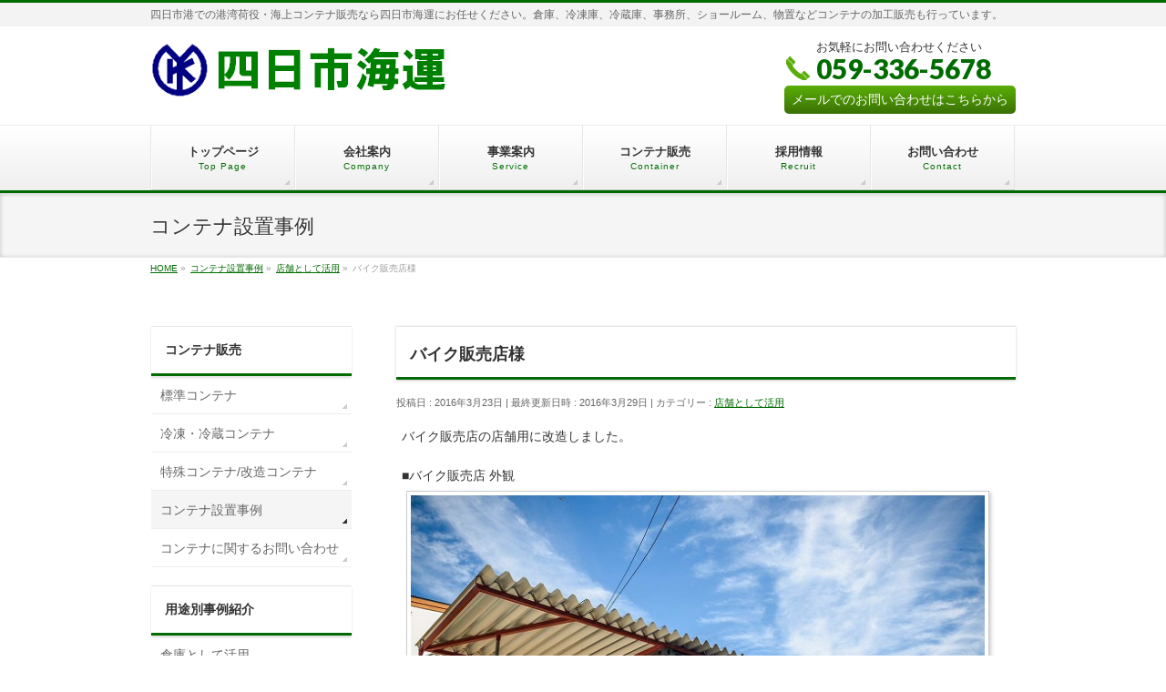

--- FILE ---
content_type: text/html; charset=UTF-8
request_url: http://www.y-kaiun.jp/case-store/%E3%83%90%E3%82%A4%E3%82%AF%E8%B2%A9%E5%A3%B2%E5%BA%97%E6%A7%98/
body_size: 44377
content:
<!DOCTYPE html>
<!--[if IE]>
<meta http-equiv="X-UA-Compatible" content="IE=Edge">
<![endif]-->
<html xmlns:fb="http://ogp.me/ns/fb#" lang="ja">
<head>
<meta charset="UTF-8" />
<title>バイク販売店様 | 四日市海運株式会社</title>
<link rel="start" href="http://www.y-kaiun.jp" title="HOME" />

<!--[if lte IE 8]>
<link rel="stylesheet" type="text/css" media="all" href="http://www.y-kaiun.jp/wp-content/themes/ykaiun_theme/style_oldie.css" />
<![endif]-->
<meta id="viewport" name="viewport" content="width=device-width, initial-scale=1">
<meta name='robots' content='max-image-preview:large' />
	<style>img:is([sizes="auto" i], [sizes^="auto," i]) { contain-intrinsic-size: 3000px 1500px }</style>
	<meta name="keywords" content="港湾荷役,コンテナ販売,中古コンテナ,コンテナ加工,倉庫,冷蔵庫,冷凍庫,事務所,物置" />
<link rel='dns-prefetch' href='//www.google.com' />
<link rel='dns-prefetch' href='//html5shiv.googlecode.com' />
<link rel='dns-prefetch' href='//maxcdn.bootstrapcdn.com' />
<link rel='dns-prefetch' href='//fonts.googleapis.com' />
<link rel="alternate" type="application/rss+xml" title="四日市海運株式会社 &raquo; フィード" href="http://www.y-kaiun.jp/feed/" />
<link rel="alternate" type="application/rss+xml" title="四日市海運株式会社 &raquo; コメントフィード" href="http://www.y-kaiun.jp/comments/feed/" />
<meta name="description" content="バイク販売店の店舗用にコンテナを改造しました。移設や加工がカンタンなので、プレハブ建築に比べて低コストでの店舗オープンが可能です" />
		<!-- This site uses the Google Analytics by ExactMetrics plugin v8.11.1 - Using Analytics tracking - https://www.exactmetrics.com/ -->
		<!-- Note: ExactMetrics is not currently configured on this site. The site owner needs to authenticate with Google Analytics in the ExactMetrics settings panel. -->
					<!-- No tracking code set -->
				<!-- / Google Analytics by ExactMetrics -->
		<link rel='stylesheet' id='wp-block-library-css' href='http://www.y-kaiun.jp/wp-includes/css/dist/block-library/style.min.css?ver=6.8.3' type='text/css' media='all' />
<style id='classic-theme-styles-inline-css' type='text/css'>
/*! This file is auto-generated */
.wp-block-button__link{color:#fff;background-color:#32373c;border-radius:9999px;box-shadow:none;text-decoration:none;padding:calc(.667em + 2px) calc(1.333em + 2px);font-size:1.125em}.wp-block-file__button{background:#32373c;color:#fff;text-decoration:none}
</style>
<style id='global-styles-inline-css' type='text/css'>
:root{--wp--preset--aspect-ratio--square: 1;--wp--preset--aspect-ratio--4-3: 4/3;--wp--preset--aspect-ratio--3-4: 3/4;--wp--preset--aspect-ratio--3-2: 3/2;--wp--preset--aspect-ratio--2-3: 2/3;--wp--preset--aspect-ratio--16-9: 16/9;--wp--preset--aspect-ratio--9-16: 9/16;--wp--preset--color--black: #000000;--wp--preset--color--cyan-bluish-gray: #abb8c3;--wp--preset--color--white: #ffffff;--wp--preset--color--pale-pink: #f78da7;--wp--preset--color--vivid-red: #cf2e2e;--wp--preset--color--luminous-vivid-orange: #ff6900;--wp--preset--color--luminous-vivid-amber: #fcb900;--wp--preset--color--light-green-cyan: #7bdcb5;--wp--preset--color--vivid-green-cyan: #00d084;--wp--preset--color--pale-cyan-blue: #8ed1fc;--wp--preset--color--vivid-cyan-blue: #0693e3;--wp--preset--color--vivid-purple: #9b51e0;--wp--preset--gradient--vivid-cyan-blue-to-vivid-purple: linear-gradient(135deg,rgba(6,147,227,1) 0%,rgb(155,81,224) 100%);--wp--preset--gradient--light-green-cyan-to-vivid-green-cyan: linear-gradient(135deg,rgb(122,220,180) 0%,rgb(0,208,130) 100%);--wp--preset--gradient--luminous-vivid-amber-to-luminous-vivid-orange: linear-gradient(135deg,rgba(252,185,0,1) 0%,rgba(255,105,0,1) 100%);--wp--preset--gradient--luminous-vivid-orange-to-vivid-red: linear-gradient(135deg,rgba(255,105,0,1) 0%,rgb(207,46,46) 100%);--wp--preset--gradient--very-light-gray-to-cyan-bluish-gray: linear-gradient(135deg,rgb(238,238,238) 0%,rgb(169,184,195) 100%);--wp--preset--gradient--cool-to-warm-spectrum: linear-gradient(135deg,rgb(74,234,220) 0%,rgb(151,120,209) 20%,rgb(207,42,186) 40%,rgb(238,44,130) 60%,rgb(251,105,98) 80%,rgb(254,248,76) 100%);--wp--preset--gradient--blush-light-purple: linear-gradient(135deg,rgb(255,206,236) 0%,rgb(152,150,240) 100%);--wp--preset--gradient--blush-bordeaux: linear-gradient(135deg,rgb(254,205,165) 0%,rgb(254,45,45) 50%,rgb(107,0,62) 100%);--wp--preset--gradient--luminous-dusk: linear-gradient(135deg,rgb(255,203,112) 0%,rgb(199,81,192) 50%,rgb(65,88,208) 100%);--wp--preset--gradient--pale-ocean: linear-gradient(135deg,rgb(255,245,203) 0%,rgb(182,227,212) 50%,rgb(51,167,181) 100%);--wp--preset--gradient--electric-grass: linear-gradient(135deg,rgb(202,248,128) 0%,rgb(113,206,126) 100%);--wp--preset--gradient--midnight: linear-gradient(135deg,rgb(2,3,129) 0%,rgb(40,116,252) 100%);--wp--preset--font-size--small: 13px;--wp--preset--font-size--medium: 20px;--wp--preset--font-size--large: 36px;--wp--preset--font-size--x-large: 42px;--wp--preset--spacing--20: 0.44rem;--wp--preset--spacing--30: 0.67rem;--wp--preset--spacing--40: 1rem;--wp--preset--spacing--50: 1.5rem;--wp--preset--spacing--60: 2.25rem;--wp--preset--spacing--70: 3.38rem;--wp--preset--spacing--80: 5.06rem;--wp--preset--shadow--natural: 6px 6px 9px rgba(0, 0, 0, 0.2);--wp--preset--shadow--deep: 12px 12px 50px rgba(0, 0, 0, 0.4);--wp--preset--shadow--sharp: 6px 6px 0px rgba(0, 0, 0, 0.2);--wp--preset--shadow--outlined: 6px 6px 0px -3px rgba(255, 255, 255, 1), 6px 6px rgba(0, 0, 0, 1);--wp--preset--shadow--crisp: 6px 6px 0px rgba(0, 0, 0, 1);}:where(.is-layout-flex){gap: 0.5em;}:where(.is-layout-grid){gap: 0.5em;}body .is-layout-flex{display: flex;}.is-layout-flex{flex-wrap: wrap;align-items: center;}.is-layout-flex > :is(*, div){margin: 0;}body .is-layout-grid{display: grid;}.is-layout-grid > :is(*, div){margin: 0;}:where(.wp-block-columns.is-layout-flex){gap: 2em;}:where(.wp-block-columns.is-layout-grid){gap: 2em;}:where(.wp-block-post-template.is-layout-flex){gap: 1.25em;}:where(.wp-block-post-template.is-layout-grid){gap: 1.25em;}.has-black-color{color: var(--wp--preset--color--black) !important;}.has-cyan-bluish-gray-color{color: var(--wp--preset--color--cyan-bluish-gray) !important;}.has-white-color{color: var(--wp--preset--color--white) !important;}.has-pale-pink-color{color: var(--wp--preset--color--pale-pink) !important;}.has-vivid-red-color{color: var(--wp--preset--color--vivid-red) !important;}.has-luminous-vivid-orange-color{color: var(--wp--preset--color--luminous-vivid-orange) !important;}.has-luminous-vivid-amber-color{color: var(--wp--preset--color--luminous-vivid-amber) !important;}.has-light-green-cyan-color{color: var(--wp--preset--color--light-green-cyan) !important;}.has-vivid-green-cyan-color{color: var(--wp--preset--color--vivid-green-cyan) !important;}.has-pale-cyan-blue-color{color: var(--wp--preset--color--pale-cyan-blue) !important;}.has-vivid-cyan-blue-color{color: var(--wp--preset--color--vivid-cyan-blue) !important;}.has-vivid-purple-color{color: var(--wp--preset--color--vivid-purple) !important;}.has-black-background-color{background-color: var(--wp--preset--color--black) !important;}.has-cyan-bluish-gray-background-color{background-color: var(--wp--preset--color--cyan-bluish-gray) !important;}.has-white-background-color{background-color: var(--wp--preset--color--white) !important;}.has-pale-pink-background-color{background-color: var(--wp--preset--color--pale-pink) !important;}.has-vivid-red-background-color{background-color: var(--wp--preset--color--vivid-red) !important;}.has-luminous-vivid-orange-background-color{background-color: var(--wp--preset--color--luminous-vivid-orange) !important;}.has-luminous-vivid-amber-background-color{background-color: var(--wp--preset--color--luminous-vivid-amber) !important;}.has-light-green-cyan-background-color{background-color: var(--wp--preset--color--light-green-cyan) !important;}.has-vivid-green-cyan-background-color{background-color: var(--wp--preset--color--vivid-green-cyan) !important;}.has-pale-cyan-blue-background-color{background-color: var(--wp--preset--color--pale-cyan-blue) !important;}.has-vivid-cyan-blue-background-color{background-color: var(--wp--preset--color--vivid-cyan-blue) !important;}.has-vivid-purple-background-color{background-color: var(--wp--preset--color--vivid-purple) !important;}.has-black-border-color{border-color: var(--wp--preset--color--black) !important;}.has-cyan-bluish-gray-border-color{border-color: var(--wp--preset--color--cyan-bluish-gray) !important;}.has-white-border-color{border-color: var(--wp--preset--color--white) !important;}.has-pale-pink-border-color{border-color: var(--wp--preset--color--pale-pink) !important;}.has-vivid-red-border-color{border-color: var(--wp--preset--color--vivid-red) !important;}.has-luminous-vivid-orange-border-color{border-color: var(--wp--preset--color--luminous-vivid-orange) !important;}.has-luminous-vivid-amber-border-color{border-color: var(--wp--preset--color--luminous-vivid-amber) !important;}.has-light-green-cyan-border-color{border-color: var(--wp--preset--color--light-green-cyan) !important;}.has-vivid-green-cyan-border-color{border-color: var(--wp--preset--color--vivid-green-cyan) !important;}.has-pale-cyan-blue-border-color{border-color: var(--wp--preset--color--pale-cyan-blue) !important;}.has-vivid-cyan-blue-border-color{border-color: var(--wp--preset--color--vivid-cyan-blue) !important;}.has-vivid-purple-border-color{border-color: var(--wp--preset--color--vivid-purple) !important;}.has-vivid-cyan-blue-to-vivid-purple-gradient-background{background: var(--wp--preset--gradient--vivid-cyan-blue-to-vivid-purple) !important;}.has-light-green-cyan-to-vivid-green-cyan-gradient-background{background: var(--wp--preset--gradient--light-green-cyan-to-vivid-green-cyan) !important;}.has-luminous-vivid-amber-to-luminous-vivid-orange-gradient-background{background: var(--wp--preset--gradient--luminous-vivid-amber-to-luminous-vivid-orange) !important;}.has-luminous-vivid-orange-to-vivid-red-gradient-background{background: var(--wp--preset--gradient--luminous-vivid-orange-to-vivid-red) !important;}.has-very-light-gray-to-cyan-bluish-gray-gradient-background{background: var(--wp--preset--gradient--very-light-gray-to-cyan-bluish-gray) !important;}.has-cool-to-warm-spectrum-gradient-background{background: var(--wp--preset--gradient--cool-to-warm-spectrum) !important;}.has-blush-light-purple-gradient-background{background: var(--wp--preset--gradient--blush-light-purple) !important;}.has-blush-bordeaux-gradient-background{background: var(--wp--preset--gradient--blush-bordeaux) !important;}.has-luminous-dusk-gradient-background{background: var(--wp--preset--gradient--luminous-dusk) !important;}.has-pale-ocean-gradient-background{background: var(--wp--preset--gradient--pale-ocean) !important;}.has-electric-grass-gradient-background{background: var(--wp--preset--gradient--electric-grass) !important;}.has-midnight-gradient-background{background: var(--wp--preset--gradient--midnight) !important;}.has-small-font-size{font-size: var(--wp--preset--font-size--small) !important;}.has-medium-font-size{font-size: var(--wp--preset--font-size--medium) !important;}.has-large-font-size{font-size: var(--wp--preset--font-size--large) !important;}.has-x-large-font-size{font-size: var(--wp--preset--font-size--x-large) !important;}
:where(.wp-block-post-template.is-layout-flex){gap: 1.25em;}:where(.wp-block-post-template.is-layout-grid){gap: 1.25em;}
:where(.wp-block-columns.is-layout-flex){gap: 2em;}:where(.wp-block-columns.is-layout-grid){gap: 2em;}
:root :where(.wp-block-pullquote){font-size: 1.5em;line-height: 1.6;}
</style>
<link rel='stylesheet' id='contact-form-7-css' href='http://www.y-kaiun.jp/wp-content/plugins/contact-form-7/includes/css/styles.css?ver=6.1.3' type='text/css' media='all' />
<link rel='stylesheet' id='Biz_Vektor_common_style-css' href='http://www.y-kaiun.jp/wp-content/themes/web-ism/css/bizvektor_common_min.css?ver=20141106' type='text/css' media='all' />
<link rel='stylesheet' id='Biz_Vektor_Design_style-css' href='http://www.y-kaiun.jp/wp-content/themes/web-ism/design_skins/002/002.css?ver=6.8.3' type='text/css' media='all' />
<link rel='stylesheet' id='Biz_Vektor_plugin_sns_style-css' href='http://www.y-kaiun.jp/wp-content/themes/web-ism/plugins/sns/style_bizvektor_sns.css?ver=6.8.3' type='text/css' media='all' />
<link rel='stylesheet' id='Biz_Vektor_add_font_awesome-css' href='//maxcdn.bootstrapcdn.com/font-awesome/4.3.0/css/font-awesome.min.css?ver=6.8.3' type='text/css' media='all' />
<link rel='stylesheet' id='Biz_Vektor_add_web_fonts-css' href='//fonts.googleapis.com/css?family=Droid+Sans%3A700%7CLato%3A900%7CAnton&#038;ver=6.8.3' type='text/css' media='all' />
<link rel='stylesheet' id='jquery.lightbox.min.css-css' href='http://www.y-kaiun.jp/wp-content/plugins/wp-jquery-lightbox/lightboxes/wp-jquery-lightbox/styles/lightbox.min.css?ver=2.3.4' type='text/css' media='all' />
<link rel='stylesheet' id='jqlb-overrides-css' href='http://www.y-kaiun.jp/wp-content/plugins/wp-jquery-lightbox/lightboxes/wp-jquery-lightbox/styles/overrides.css?ver=2.3.4' type='text/css' media='all' />
<style id='jqlb-overrides-inline-css' type='text/css'>

			#outerImageContainer {
				box-shadow: 0 0 4px 2px rgba(0,0,0,.2);
			}
			#imageContainer{
				padding: 6px;
			}
			#imageDataContainer {
				box-shadow: 0 -4px 0 0 #fff, 0 0 4px 2px rgba(0,0,0,.1);
				z-index: auto;
			}
			#prevArrow,
			#nextArrow{
				background-color: rgba(255,255,255,.7;
				color: #000000;
			}
</style>
<script type="text/javascript" src="//html5shiv.googlecode.com/svn/trunk/html5.js" id="html5shiv-js"></script>
<script type="text/javascript" src="http://www.y-kaiun.jp/wp-includes/js/jquery/jquery.min.js?ver=3.7.1" id="jquery-core-js"></script>
<script type="text/javascript" src="http://www.y-kaiun.jp/wp-includes/js/jquery/jquery-migrate.min.js?ver=3.4.1" id="jquery-migrate-js"></script>
<link rel="https://api.w.org/" href="http://www.y-kaiun.jp/wp-json/" /><link rel="alternate" title="JSON" type="application/json" href="http://www.y-kaiun.jp/wp-json/wp/v2/posts/1584" /><link rel="EditURI" type="application/rsd+xml" title="RSD" href="http://www.y-kaiun.jp/xmlrpc.php?rsd" />
<link rel="canonical" href="http://www.y-kaiun.jp/case-store/%e3%83%90%e3%82%a4%e3%82%af%e8%b2%a9%e5%a3%b2%e5%ba%97%e6%a7%98/" />
<link rel='shortlink' href='http://www.y-kaiun.jp/?p=1584' />
<link rel="alternate" title="oEmbed (JSON)" type="application/json+oembed" href="http://www.y-kaiun.jp/wp-json/oembed/1.0/embed?url=http%3A%2F%2Fwww.y-kaiun.jp%2Fcase-store%2F%25e3%2583%2590%25e3%2582%25a4%25e3%2582%25af%25e8%25b2%25a9%25e5%25a3%25b2%25e5%25ba%2597%25e6%25a7%2598%2F" />
<link rel="alternate" title="oEmbed (XML)" type="text/xml+oembed" href="http://www.y-kaiun.jp/wp-json/oembed/1.0/embed?url=http%3A%2F%2Fwww.y-kaiun.jp%2Fcase-store%2F%25e3%2583%2590%25e3%2582%25a4%25e3%2582%25af%25e8%25b2%25a9%25e5%25a3%25b2%25e5%25ba%2597%25e6%25a7%2598%2F&#038;format=xml" />
<!-- [ WebISM_CMS OGP ] -->
<meta property="og:site_name" content="四日市海運株式会社" />
<meta property="og:url" content="http://www.y-kaiun.jp/case-store/%e3%83%90%e3%82%a4%e3%82%af%e8%b2%a9%e5%a3%b2%e5%ba%97%e6%a7%98/" />
<meta property="fb:app_id" content="" />
<meta property="og:type" content="article" />
<meta property="og:image" content="http://www.y-kaiun.jp/wp-content/uploads/2016/03/bike-shop-01.jpg" />
<meta property="og:title" content="バイク販売店様 | 四日市海運株式会社" />
<meta property="og:description" content="バイク販売店の店舗用にコンテナを改造しました。移設や加工がカンタンなので、プレハブ建築に比べて低コストでの店舗オープンが可能です" />
<!-- [ /WebISM_CMS OGP ] -->
<!--[if lte IE 8]>
<link rel="stylesheet" type="text/css" media="all" href="http://www.y-kaiun.jp/wp-content/themes/web-ism/design_skins/002/002_oldie.css" />
<![endif]-->
<link rel="SHORTCUT ICON" HREF="http://www.y-kaiun.jp/wp-content/uploads/2016/02/favicon.ico" /><link rel="pingback" href="http://www.y-kaiun.jp/xmlrpc.php" />
<style type="text/css">
/* FontNormal */
a,
a:hover,
a:active,
#header #headContact #headContactTel,
#gMenu .menu li a span,
#content h4,
#content h5,
#content dt,
#content .child_page_block h4 a:hover,
#content .child_page_block p a:hover,
.paging span,
.paging a,
#content .infoList ul li .infoTxt a:hover,
#content .infoList .infoListBox div.entryTxtBox h4.entryTitle a,
#footerSiteMap .menu a:hover,
#topPr h3 a:hover,
#topPr .topPrDescription a:hover,
#content ul.linkList li a:hover,
#content .childPageBox ul li.current_page_item a,
#content .childPageBox ul li.current_page_item ul li a:hover,
#content .childPageBox ul li a:hover,
#content .childPageBox ul li.current_page_item a	{ color:#006b00;}

/* bg */
::selection			{ background-color:#006b00;}
::-moz-selection	{ background-color:#006b00;}
/* bg */
#gMenu .assistive-text,
#content .mainFootContact .mainFootBt a,
.paging span.current,
.paging a:hover,
#content .infoList .infoCate a:hover,
.sideTower li.sideBnr#sideContact a,
form#searchform input#searchsubmit,
#pagetop a:hover,
a.btn,
.linkBtn a,
input[type=button],
input[type=submit]	{ background-color:#006b00;}

/* border */
#searchform input[type=submit],
p.form-submit input[type=submit],
form#searchform input#searchsubmit,
#content form input.wpcf7-submit,
#confirm-button input,
a.btn,
.linkBtn a,
input[type=button],
input[type=submit],
.moreLink a,
#headerTop,
#content h3,
#content .child_page_block h4 a,
.paging span,
.paging a,
form#searchform input#searchsubmit	{ border-color:#006b00;}

#gMenu	{ border-top-color:#006b00;}
#content h2,
#content h1.contentTitle,
#content h1.entryPostTitle,
.sideTower .localHead,
#topPr h3 a	{ border-bottom-color:#006b00; }

@media (min-width: 770px) {
#gMenu { border-top-color:#eeeeee;}
#gMenu	{ border-bottom-color:#006b00; }
#footMenu .menu li a:hover	{ color:#006b00; }
}
</style>
<!--[if lte IE 8]>
<style type="text/css">
#gMenu	{ border-bottom-color:#006b00; }
#footMenu .menu li a:hover	{ color:#006b00; }
</style>
<![endif]-->
<style type="text/css">
/*-------------------------------------------*/
/*	menu divide
/*-------------------------------------------*/
@media (min-width: 970px) {
#gMenu .menu > li { width:158px; text-align:center; }
#gMenu .menu > li.current_menu_item,
#gMenu .menu > li.current-menu-item,
#gMenu .menu > li.current-menu-ancestor,
#gMenu .menu > li.current_page_item,
#gMenu .menu > li.current_page_ancestor,
#gMenu .menu > li.current-page-ancestor { width:159px; }
}
</style>
<!--[if lte IE 8]>
<style type="text/css">
#gMenu .menu li { width:158px; text-align:center; }
#gMenu .menu li.current_page_item,
#gMenu .menu li.current_page_ancestor { width:159px; }
</style>
<![endif]-->
<style type="text/css">
/*-------------------------------------------*/
/*	font
/*-------------------------------------------*/
h1,h2,h3,h4,h4,h5,h6,#header #site-title,#pageTitBnr #pageTitInner #pageTit,#content .leadTxt,#sideTower .localHead {font-family: "ヒラギノ角ゴ Pro W3","Hiragino Kaku Gothic Pro","メイリオ",Meiryo,Osaka,"ＭＳ Ｐゴシック","MS PGothic",sans-serif; }
#pageTitBnr #pageTitInner #pageTit { font-weight:lighter; }
#gMenu .menu li a strong {font-family: "ヒラギノ角ゴ Pro W3","Hiragino Kaku Gothic Pro","メイリオ",Meiryo,Osaka,"ＭＳ Ｐゴシック","MS PGothic",sans-serif; }
</style>
<link rel="stylesheet" href="http://www.y-kaiun.jp/wp-content/themes/ykaiun_theme/style.css" type="text/css" media="all" />
<style type="text/css">
.sectionFrame p .wpcf7-form-control-wrap {
  display:inline;
}</style>
	</head>

<body class="wp-singular post-template-default single single-post postid-1584 single-format-standard wp-theme-web-ism wp-child-theme-ykaiun_theme two-column left-sidebar">
<div id="fb-root"></div>
<div id="wrap">
<!-- [ #headerTop ] -->
<div id="headerTop">
<div class="innerBox">
<div id="site-description">四日市港での港湾荷役・海上コンテナ販売なら四日市海運にお任せください。倉庫、冷凍庫、冷蔵庫、事務所、ショールーム、物置などコンテナの加工販売も行っています。</div>
</div>
</div><!-- [ /#headerTop ] -->

<!-- [ #header ] -->
<div id="header">
<div id="headerInner" class="innerBox">
<!-- [ #headLogo ] -->
<div id="site-title">
<a href="http://www.y-kaiun.jp/" title="四日市海運株式会社" rel="home">
<img src="http://www.y-kaiun.jp/wp-content/uploads/2016/02/header_logo.png" alt="四日市海運株式会社" /></a>
</div>
<!-- [ /#headLogo ] -->

<!-- [ #headContact ] -->
<div id="headContact" class="itemClose" onclick="showHide('headContact');"><div id="headContactInner">
<div id="headContactTxt">お気軽にお問い合わせください</div>
<div id="headContactTel">059-336-5678</div>
<div id="headContactMail"><a href="http://www.y-kaiun.jp/contact/">メールでのお問い合わせはこちらから</a></div></div></div><!-- [ /#headContact ] -->
</div>
<!-- #headerInner -->
</div>
<!-- [ /#header ] -->

<!-- [ #gMenu ] -->
<div id="gMenu" class="itemClose">
<div id="gMenuInner" class="innerBox">
<h3 class="assistive-text" onclick="showHide('gMenu');"><span>MENU</span></h3>
<div class="skip-link screen-reader-text">
	<a href="#content" title="メニューを飛ばす">メニューを飛ばす</a>
</div>
<div class="menu-headernavigation-container"><ul id="menu-headernavigation" class="menu"><li id="menu-item-2326" class="menu-item menu-item-type-custom menu-item-object-custom menu-item-home"><a href="http://www.y-kaiun.jp/"><strong>トップページ</strong><span>Top Page</span></a></li>
<li id="menu-item-2325" class="menu-item menu-item-type-post_type menu-item-object-page"><a href="http://www.y-kaiun.jp/%e4%bc%9a%e7%a4%be%e6%a1%88%e5%86%85/"><strong>会社案内</strong><span>Company</span></a></li>
<li id="menu-item-597" class="menu-item menu-item-type-post_type menu-item-object-page"><a href="http://www.y-kaiun.jp/service/"><strong>事業案内</strong><span>Service</span></a></li>
<li id="menu-item-1190" class="menu-item menu-item-type-post_type menu-item-object-page menu-item-has-children"><a href="http://www.y-kaiun.jp/container/"><strong>コンテナ販売</strong><span>Container</span></a>
<ul class="sub-menu">
	<li id="menu-item-1640" class="menu-item menu-item-type-post_type menu-item-object-page"><a href="http://www.y-kaiun.jp/container/general-container/">標準コンテナ</a></li>
	<li id="menu-item-1867" class="menu-item menu-item-type-post_type menu-item-object-page"><a href="http://www.y-kaiun.jp/container/refrigerated-container/">冷凍・冷蔵コンテナ</a></li>
	<li id="menu-item-1641" class="menu-item menu-item-type-post_type menu-item-object-page"><a href="http://www.y-kaiun.jp/container/special-container/">特殊コンテナ/改造コンテナ</a></li>
	<li id="menu-item-1642" class="menu-item menu-item-type-post_type menu-item-object-page"><a href="http://www.y-kaiun.jp/container/examples/">コンテナ設置事例</a></li>
	<li id="menu-item-1643" class="menu-item menu-item-type-post_type menu-item-object-page"><a href="http://www.y-kaiun.jp/container/contact-container/">コンテナに関するお問い合わせ</a></li>
</ul>
</li>
<li id="menu-item-1191" class="menu-item menu-item-type-post_type menu-item-object-page"><a href="http://www.y-kaiun.jp/recruit/"><strong>採用情報</strong><span>Recruit</span></a></li>
<li id="menu-item-1192" class="menu-item menu-item-type-post_type menu-item-object-page"><a href="http://www.y-kaiun.jp/contact/"><strong>お問い合わせ</strong><span>Contact</span></a></li>
</ul></div>
</div><!-- [ /#gMenuInner ] -->
</div>
<!-- [ /#gMenu ] -->

<div id="pageTitBnr">
<div class="innerBox">
<div id="pageTitInner">
<div id="pageTit">
コンテナ設置事例</div>
</div><!-- [ /#pageTitInner ] -->
</div>
</div><!-- [ /#pageTitBnr ] -->
<!-- [ #panList ] -->
<div id="panList">
<div id="panListInner" class="innerBox">
<ul><li id="panHome"><a href="http://www.y-kaiun.jp"><span>HOME</span></a> &raquo; </li><li itemscope itemtype="http://data-vocabulary.org/Breadcrumb"><a href="http://www.y-kaiun.jp/container/examples/" itemprop="url"><span itemprop="title">コンテナ設置事例</span></a> &raquo; </li><li itemscope itemtype="http://data-vocabulary.org/Breadcrumb"><a href="http://www.y-kaiun.jp/category/case-store/" itemprop="url"><span itemprop="title">店舗として活用</span></a> &raquo; </li><li><span>バイク販売店様</span></li></ul></div>
</div>
<!-- [ /#panList ] -->

<div id="main">

<!-- [ #container ] -->
<div id="container" class="innerBox">
	<!-- [ #content ] -->
	<div id="content" class="content">

<!-- [ #post- ] -->
<div id="post-1584" class="post-1584 post type-post status-publish format-standard has-post-thumbnail hentry category-case-store">
		<h1 class="entryPostTitle entry-title">バイク販売店様</h1>
	<div class="entry-meta">
<span class="published">投稿日 : 2016年3月23日</span>
<span class="updated entry-meta-items">最終更新日時 : 2016年3月29日</span>
<span class="vcard author entry-meta-items">投稿者 : <span class="fn">web_ism</span></span>
<span class="tags entry-meta-items">カテゴリー :  <a href="http://www.y-kaiun.jp/category/case-store/" rel="tag">店舗として活用</a></span>
</div>
<!-- .entry-meta -->	<div class="entry-content post-content">
		<p>バイク販売店の店舗用に改造しました。</p>
<p>■バイク販売店 外観<br />
<a href="http://www.y-kaiun.jp/wp-content/uploads/2016/03/bike-shop-01.jpg" rel="lightbox[1584]"><img fetchpriority="high" decoding="async" class="alignnone size-full wp-image-1589" src="http://www.y-kaiun.jp/wp-content/uploads/2016/03/bike-shop-01.jpg" alt="bike-shop-01" width="640" height="427" srcset="http://www.y-kaiun.jp/wp-content/uploads/2016/03/bike-shop-01.jpg 640w, http://www.y-kaiun.jp/wp-content/uploads/2016/03/bike-shop-01-300x200.jpg 300w" sizes="(max-width: 640px) 100vw, 640px" /></a></p>
<p>■バイク販売店 内装<a href="http://www.y-kaiun.jp/wp-content/uploads/2016/03/bike-shop-01.jpg" rel="lightbox[1584]"><br />
</a><a href="http://www.y-kaiun.jp/wp-content/uploads/2016/03/bike-shop-02.jpg" rel="lightbox[1584]"><img decoding="async" class="alignnone size-full wp-image-1590" src="http://www.y-kaiun.jp/wp-content/uploads/2016/03/bike-shop-02.jpg" alt="bike-shop-02" width="640" height="480" srcset="http://www.y-kaiun.jp/wp-content/uploads/2016/03/bike-shop-02.jpg 640w, http://www.y-kaiun.jp/wp-content/uploads/2016/03/bike-shop-02-300x225.jpg 300w" sizes="(max-width: 640px) 100vw, 640px" /></a></p>
<p>■バイク販売店 内装<br />
<a href="http://www.y-kaiun.jp/wp-content/uploads/2016/03/bike-shop-03.jpg" rel="lightbox[1584]"><img decoding="async" class="alignnone size-full wp-image-1591" src="http://www.y-kaiun.jp/wp-content/uploads/2016/03/bike-shop-03.jpg" alt="bike-shop-03" width="640" height="480" srcset="http://www.y-kaiun.jp/wp-content/uploads/2016/03/bike-shop-03.jpg 640w, http://www.y-kaiun.jp/wp-content/uploads/2016/03/bike-shop-03-300x225.jpg 300w" sizes="(max-width: 640px) 100vw, 640px" /></a></p>
<p>■バイク販売店 天井<br />
<a href="http://www.y-kaiun.jp/wp-content/uploads/2016/03/bike-shop-04.jpg" rel="lightbox[1584]"><img loading="lazy" decoding="async" class="alignnone size-full wp-image-1592" src="http://www.y-kaiun.jp/wp-content/uploads/2016/03/bike-shop-04.jpg" alt="bike-shop-04" width="640" height="480" srcset="http://www.y-kaiun.jp/wp-content/uploads/2016/03/bike-shop-04.jpg 640w, http://www.y-kaiun.jp/wp-content/uploads/2016/03/bike-shop-04-300x225.jpg 300w" sizes="auto, (max-width: 640px) 100vw, 640px" /></a></p>
				<div class="goto-btn">
			<a href="http://www.y-kaiun.jp/container/contact-container/" class="btn btnL goBtn">コンテナに関するお問い合わせはこちらから<i class="fa fa-arrow-circle-right"></i></a>
		</div>
		<div class="entry-utility">
					</div>
		<!-- .entry-utility -->
	</div><!-- .entry-content -->



<div id="nav-below" class="navigation">
	<div class="nav-previous"><a href="http://www.y-kaiun.jp/case-office/%e8%a9%b0%e6%89%80/" rel="prev"><span class="meta-nav">&larr;</span> 詰所</a></div>
	<div class="nav-next"><a href="http://www.y-kaiun.jp/case-office/%e4%ba%8b%e5%8b%99%e6%89%80/" rel="next">事務所 <span class="meta-nav">&rarr;</span></a></div>
</div><!-- #nav-below -->
</div>
<!-- [ /#post- ] -->


<div id="comments">





</div><!-- #comments -->



</div>
<!-- [ /#content ] -->

<!-- [ #sideTower ] -->
<div id="sideTower" class="sideTower">
<div class="sideWidget widget widget_text" id="text-10">			<div class="textwidget"><div class="container-side-navi">
<h3 class="localHead"><a href="http://www.y-kaiun.jp/container/">コンテナ販売</a></h3>
<ul class="localNavi">
<li class="page_item"><a href="http://www.y-kaiun.jp/container/general-container/">標準コンテナ</a></li>
<li class="page_item"><a href="http://www.y-kaiun.jp/container/refrigerated-container/">冷凍・冷蔵コンテナ</a></li>
<li class="page_item"><a href="http://www.y-kaiun.jp/container/special-container/">特殊コンテナ/改造コンテナ</a></li>
<li class="page_item current_page_item"><a href="http://www.y-kaiun.jp/container/examples/">コンテナ設置事例</a></li>
<li class="page_item"><a href="http://www.y-kaiun.jp/container/contact-container/">コンテナに関するお問い合わせ</a></li>
</ul>
</div></div>
		</div>	<div class="localSection sideWidget">
	<div class="sectionBox">
		<h3 class="localHead">用途別事例紹介</h3>
		<ul class="localNavi">
				<li class="cat-item cat-item-17"><a href="http://www.y-kaiun.jp/category/case-warehouse/">倉庫として活用</a>
</li>
	<li class="cat-item cat-item-20"><a href="http://www.y-kaiun.jp/category/case-office/">事務所として活用</a>
</li>
	<li class="cat-item cat-item-19"><a href="http://www.y-kaiun.jp/category/case-store/">店舗として活用</a>
</li>
	<li class="cat-item cat-item-1"><a href="http://www.y-kaiun.jp/category/case-others/">その他活用事例</a>
</li>
		</ul>
	</div>
	</div>
	<div class="sideWidget widget widget_text" id="text-5">			<div class="textwidget"><div class="sideAreaBnr"><a href="http://www.y-kaiun.jp/contact/"><img src="http://www.y-kaiun.jp/wp-content/uploads/2016/02/bnr_inq3.jpg" alt="お問い合わせはこちらから" class="alignnone size-full wp-image-792" /></a></div></div>
		</div><div class="sideWidget widget widget_text" id="text-2">			<div class="textwidget"><div class="sideAreaBnr"><a href="http://www.y-kaiun.jp/container/"><img src="http://www.y-kaiun.jp/wp-content/uploads/2016/02/bnr_container2.jpg" alt="コンテナ販売に関する情報はこちらから" width="220" height="150" class="alignnone size-ful" /></a></div>
<hr />
<div class="sideAreaBnr" style="margin-top:40px;"><a href="http://www.trancy.co.jp/" target="_blank"><img src="http://www.y-kaiun.jp/wp-content/uploads/2016/03/trancy_logo.jpg" alt="日本トランスシティ株式会社のホームページはこちらから" width="220" height="75" class="alignnone size-ful" /></a></div></div>
		</div></div>
<!-- [ /#sideTower ] -->
</div>
<!-- [ /#container ] -->

</div><!-- #main -->

<div id="back-top">
<a href="#wrap">
	<img id="pagetop" src="http://www.y-kaiun.jp/wp-content/themes/web-ism/js/res-vektor/images/footer_pagetop.png" alt="PAGETOP" />
</a>
</div>

<!-- [ #footerSection ] -->
<div id="footerSection">

	<div id="pagetop">
	<div id="pagetopInner" class="innerBox">
	<a href="#wrap">PAGETOP</a>
	</div>
	</div>

	<div id="footMenu">
	<div id="footMenuInner" class="innerBox">
	<div class="menu-footernavigation-container"><ul id="menu-footernavigation" class="menu"><li id="menu-item-548" class="menu-item menu-item-type-post_type menu-item-object-page menu-item-548"><a href="http://www.y-kaiun.jp/privacy/">プライバシーポリシー</a></li>
<li id="menu-item-549" class="menu-item menu-item-type-post_type menu-item-object-page menu-item-549"><a href="http://www.y-kaiun.jp/sitemap-page/">サイトマップ</a></li>
</ul></div>	</div>
	</div>

	<!-- [ #footer ] -->
	<div id="footer">
	<!-- [ #footerInner ] -->
	<div id="footerInner" class="innerBox">
		<dl id="footerOutline">
		<dt>四日市海運株式会社</dt>
		<dd>
		〒510-0011<br />
三重県四日市市霞2丁目5番地<br />
TEL : 059-325-7212（代表）<br />
FAX : 059-325-7450<br />
<br />
【コンテナに関するお問い合わせ】<br />
〒510-0051<br />
三重県四日市市千歳町5番地6<br />
TEL : 059-336-5678（直通）<br />
FAX : 059-355-7238		</dd>
		</dl>
		<!-- [ #footerSiteMap ] -->
		<div id="footerSiteMap">
<div class="menu-footersitemap-container"><ul id="menu-footersitemap" class="menu"><li id="menu-item-2327" class="menu-item menu-item-type-custom menu-item-object-custom menu-item-home menu-item-2327"><a href="http://www.y-kaiun.jp/">HOME</a></li>
<li id="menu-item-542" class="menu-item menu-item-type-custom menu-item-object-custom menu-item-542"><a href="http://www.y-kaiun.jp/info/">お知らせ</a></li>
<li id="menu-item-2339" class="menu-item menu-item-type-post_type menu-item-object-page menu-item-has-children menu-item-2339"><a href="http://www.y-kaiun.jp/%e4%bc%9a%e7%a4%be%e6%a1%88%e5%86%85/">会社案内</a>
<ul class="sub-menu">
	<li id="menu-item-1195" class="menu-item menu-item-type-post_type menu-item-object-page menu-item-1195"><a href="http://www.y-kaiun.jp/company-outline/">会社概要　</a></li>
	<li id="menu-item-1196" class="menu-item menu-item-type-post_type menu-item-object-page menu-item-1196"><a href="http://www.y-kaiun.jp/company-history/">会社沿革</a></li>
	<li id="menu-item-1197" class="menu-item menu-item-type-post_type menu-item-object-page menu-item-1197"><a href="http://www.y-kaiun.jp/company-organization/">組織図</a></li>
</ul>
</li>
<li id="menu-item-1198" class="menu-item menu-item-type-post_type menu-item-object-page menu-item-1198"><a href="http://www.y-kaiun.jp/service/">事業案内</a></li>
<li id="menu-item-1199" class="menu-item menu-item-type-post_type menu-item-object-page menu-item-has-children menu-item-1199"><a href="http://www.y-kaiun.jp/container/">コンテナ販売</a>
<ul class="sub-menu">
	<li id="menu-item-1200" class="menu-item menu-item-type-post_type menu-item-object-page menu-item-1200"><a href="http://www.y-kaiun.jp/container/general-container/">標準コンテナ</a></li>
	<li id="menu-item-1868" class="menu-item menu-item-type-post_type menu-item-object-page menu-item-1868"><a href="http://www.y-kaiun.jp/container/refrigerated-container/">冷凍・冷蔵コンテナ</a></li>
	<li id="menu-item-1201" class="menu-item menu-item-type-post_type menu-item-object-page menu-item-1201"><a href="http://www.y-kaiun.jp/container/special-container/">特殊コンテナ/改造コンテナ</a></li>
	<li id="menu-item-1202" class="menu-item menu-item-type-post_type menu-item-object-page menu-item-1202"><a href="http://www.y-kaiun.jp/container/examples/">コンテナ設置事例</a></li>
	<li id="menu-item-1203" class="menu-item menu-item-type-post_type menu-item-object-page menu-item-1203"><a href="http://www.y-kaiun.jp/container/contact-container/">コンテナに関する<br />お問い合わせ</a></li>
</ul>
</li>
<li id="menu-item-1204" class="menu-item menu-item-type-post_type menu-item-object-page menu-item-has-children menu-item-1204"><a href="http://www.y-kaiun.jp/recruit/">採用情報</a>
<ul class="sub-menu">
	<li id="menu-item-1207" class="menu-item menu-item-type-post_type menu-item-object-page menu-item-has-children menu-item-1207"><a href="http://www.y-kaiun.jp/recruit/yk-service/">技術職採用</a>
	<ul class="sub-menu">
		<li id="menu-item-1206" class="menu-item menu-item-type-post_type menu-item-object-page menu-item-1206"><a href="http://www.y-kaiun.jp/recruit/yk-service/yk_work/">仕事について知りたい</a></li>
		<li id="menu-item-1701" class="menu-item menu-item-type-post_type menu-item-object-page menu-item-1701"><a href="http://www.y-kaiun.jp/recruit/yk-service/yk_voice/">先輩社員の声</a></li>
		<li id="menu-item-1700" class="menu-item menu-item-type-post_type menu-item-object-page menu-item-1700"><a href="http://www.y-kaiun.jp/recruit/yk-service/yk_recruit/">募集要項／選考プロセス</a></li>
		<li id="menu-item-1205" class="menu-item menu-item-type-post_type menu-item-object-page menu-item-1205"><a href="http://www.y-kaiun.jp/recruit/yk-service/entry/">エントリーフォーム</a></li>
	</ul>
</li>
</ul>
</li>
<li id="menu-item-1208" class="menu-item menu-item-type-post_type menu-item-object-page menu-item-1208"><a href="http://www.y-kaiun.jp/contact/">お問い合わせ</a></li>
</ul></div></div>
		<!-- [ /#footerSiteMap ] -->
	</div>
	<!-- [ /#footerInner ] -->
	</div>
	<!-- [ /#footer ] -->

	<!-- [ #siteBottom ] -->
	<div id="siteBottom">
	<div id="siteBottomInner" class="innerBox">
	<div id="copy">Copyright &copy; <a href="http://www.y-kaiun.jp/" rel="home">四日市海運株式会社</a> All Rights Reserved.</div>	</div>
	</div>
	<!-- [ /#siteBottom ] -->
</div>
<!-- [ /#footerSection ] -->
</div>
<!-- [ /#wrap ] -->
<script type="speculationrules">
{"prefetch":[{"source":"document","where":{"and":[{"href_matches":"\/*"},{"not":{"href_matches":["\/wp-*.php","\/wp-admin\/*","\/wp-content\/uploads\/*","\/wp-content\/*","\/wp-content\/plugins\/*","\/wp-content\/themes\/ykaiun_theme\/*","\/wp-content\/themes\/web-ism\/*","\/*\\?(.+)"]}},{"not":{"selector_matches":"a[rel~=\"nofollow\"]"}},{"not":{"selector_matches":".no-prefetch, .no-prefetch a"}}]},"eagerness":"conservative"}]}
</script>
<script type="text/javascript" src="http://www.y-kaiun.jp/wp-includes/js/dist/hooks.min.js?ver=4d63a3d491d11ffd8ac6" id="wp-hooks-js"></script>
<script type="text/javascript" src="http://www.y-kaiun.jp/wp-includes/js/dist/i18n.min.js?ver=5e580eb46a90c2b997e6" id="wp-i18n-js"></script>
<script type="text/javascript" id="wp-i18n-js-after">
/* <![CDATA[ */
wp.i18n.setLocaleData( { 'text direction\u0004ltr': [ 'ltr' ] } );
/* ]]> */
</script>
<script type="text/javascript" src="http://www.y-kaiun.jp/wp-content/plugins/contact-form-7/includes/swv/js/index.js?ver=6.1.3" id="swv-js"></script>
<script type="text/javascript" id="contact-form-7-js-translations">
/* <![CDATA[ */
( function( domain, translations ) {
	var localeData = translations.locale_data[ domain ] || translations.locale_data.messages;
	localeData[""].domain = domain;
	wp.i18n.setLocaleData( localeData, domain );
} )( "contact-form-7", {"translation-revision-date":"2025-10-29 09:23:50+0000","generator":"GlotPress\/4.0.3","domain":"messages","locale_data":{"messages":{"":{"domain":"messages","plural-forms":"nplurals=1; plural=0;","lang":"ja_JP"},"This contact form is placed in the wrong place.":["\u3053\u306e\u30b3\u30f3\u30bf\u30af\u30c8\u30d5\u30a9\u30fc\u30e0\u306f\u9593\u9055\u3063\u305f\u4f4d\u7f6e\u306b\u7f6e\u304b\u308c\u3066\u3044\u307e\u3059\u3002"],"Error:":["\u30a8\u30e9\u30fc:"]}},"comment":{"reference":"includes\/js\/index.js"}} );
/* ]]> */
</script>
<script type="text/javascript" id="contact-form-7-js-before">
/* <![CDATA[ */
var wpcf7 = {
    "api": {
        "root": "http:\/\/www.y-kaiun.jp\/wp-json\/",
        "namespace": "contact-form-7\/v1"
    },
    "cached": 1
};
/* ]]> */
</script>
<script type="text/javascript" src="http://www.y-kaiun.jp/wp-content/plugins/contact-form-7/includes/js/index.js?ver=6.1.3" id="contact-form-7-js"></script>
<script type="text/javascript" id="google-invisible-recaptcha-js-before">
/* <![CDATA[ */
var renderInvisibleReCaptcha = function() {

    for (var i = 0; i < document.forms.length; ++i) {
        var form = document.forms[i];
        var holder = form.querySelector('.inv-recaptcha-holder');

        if (null === holder) continue;
		holder.innerHTML = '';

         (function(frm){
			var cf7SubmitElm = frm.querySelector('.wpcf7-submit');
            var holderId = grecaptcha.render(holder,{
                'sitekey': '6LellcwjAAAAAFaKy05lTtNGotTYzqQDVD7b79Za', 'size': 'invisible', 'badge' : 'inline',
                'callback' : function (recaptchaToken) {
					if((null !== cf7SubmitElm) && (typeof jQuery != 'undefined')){jQuery(frm).submit();grecaptcha.reset(holderId);return;}
					 HTMLFormElement.prototype.submit.call(frm);
                },
                'expired-callback' : function(){grecaptcha.reset(holderId);}
            });

			if(null !== cf7SubmitElm && (typeof jQuery != 'undefined') ){
				jQuery(cf7SubmitElm).off('click').on('click', function(clickEvt){
					clickEvt.preventDefault();
					grecaptcha.execute(holderId);
				});
			}
			else
			{
				frm.onsubmit = function (evt){evt.preventDefault();grecaptcha.execute(holderId);};
			}


        })(form);
    }
};
/* ]]> */
</script>
<script type="text/javascript" async defer src="https://www.google.com/recaptcha/api.js?onload=renderInvisibleReCaptcha&amp;render=explicit" id="google-invisible-recaptcha-js"></script>
<script type="text/javascript" src="http://www.y-kaiun.jp/wp-includes/js/comment-reply.min.js?ver=6.8.3" id="comment-reply-js" async="async" data-wp-strategy="async"></script>
<script type="text/javascript" src="http://www.y-kaiun.jp/wp-content/plugins/wp-jquery-lightbox/lightboxes/wp-jquery-lightbox/vendor/jquery.touchwipe.min.js?ver=2.3.4" id="wp-jquery-lightbox-swipe-js"></script>
<script type="text/javascript" src="http://www.y-kaiun.jp/wp-content/plugins/wp-jquery-lightbox/inc/purify.min.js?ver=2.3.4" id="wp-jquery-lightbox-purify-js"></script>
<script type="text/javascript" src="http://www.y-kaiun.jp/wp-content/plugins/wp-jquery-lightbox/lightboxes/wp-jquery-lightbox/vendor/panzoom.min.js?ver=2.3.4" id="wp-jquery-lightbox-panzoom-js"></script>
<script type="text/javascript" id="wp-jquery-lightbox-js-extra">
/* <![CDATA[ */
var JQLBSettings = {"showTitle":"1","useAltForTitle":"1","showCaption":"1","showNumbers":"1","fitToScreen":"1","resizeSpeed":"400","showDownload":"","navbarOnTop":"","marginSize":"0","mobileMarginSize":"10","slideshowSpeed":"4000","allowPinchZoom":"1","borderSize":"6","borderColor":"#ffffff","overlayColor":"#ffffff","overlayOpacity":"0.7","newNavStyle":"1","fixedNav":"1","showInfoBar":"1","prevLinkTitle":"\u524d\u306e\u753b\u50cf","nextLinkTitle":"\u6b21\u306e\u753b\u50cf","closeTitle":"\u30ae\u30e3\u30e9\u30ea\u30fc\u3092\u9589\u3058\u308b","image":"\u753b\u50cf ","of":"\u306e","download":"\u30c0\u30a6\u30f3\u30ed\u30fc\u30c9","pause":"(\u30b9\u30e9\u30a4\u30c9\u30b7\u30e7\u30fc\u3092\u4e00\u6642\u505c\u6b62\u3059\u308b)","play":"(\u30b9\u30e9\u30a4\u30c9\u30b7\u30e7\u30fc\u3092\u518d\u751f\u3059\u308b)"};
/* ]]> */
</script>
<script type="text/javascript" src="http://www.y-kaiun.jp/wp-content/plugins/wp-jquery-lightbox/lightboxes/wp-jquery-lightbox/jquery.lightbox.js?ver=2.3.4" id="wp-jquery-lightbox-js"></script>
<script type="text/javascript" id="biz-vektor-min-js-js-extra">
/* <![CDATA[ */
var bv_sliderParams = {"slideshowSpeed":"6000","animation":"fade"};
/* ]]> */
</script>
<script type="text/javascript" src="http://www.y-kaiun.jp/wp-content/themes/web-ism/js/biz-vektor-min.js?ver=1.8.1" id="biz-vektor-min-js-js"></script>
</body>
</html>

--- FILE ---
content_type: text/css
request_url: http://www.y-kaiun.jp/wp-content/themes/ykaiun_theme/style.css
body_size: 23156
content:
@charset "utf-8";
/*
Theme Name: YOKKAICHI KAIUN
Theme URI: http://www.y-kaiun.jp
Template: web-ism
Description:
Author: YOKKAICHI KAIUN
Tags:
Version: 1.0.0
*/

/*-------------------------------------------*/
/*	font
/*-------------------------------------------*/
h1,h2,h3,h4,h4,h5,h6,#header #site-title,#pageTitBnr #pageTitInner #pageTit,#content .leadTxt,#sideTower .localHead {
  font-family: "游ゴシック体", "Yu Gothic", YuGothic, "ヒラギノ角ゴ Pro W3","Hiragino Kaku Gothic Pro","メイリオ",Meiryo,Osaka,"ＭＳ Ｐゴシック","MS PGothic",sans-serif;
}
#gMenu .menu li a strong {
  font-family: "游ゴシック体", "Yu Gothic", YuGothic, "ヒラギノ角ゴ Pro W3","Hiragino Kaku Gothic Pro","メイリオ",Meiryo,Osaka,"ＭＳ Ｐゴシック","MS PGothic",sans-serif;
}

/*-------------------------------------------*/
/*	common Style
/*-------------------------------------------*/
hr.invisible {
  height: 0;
  border: none;
  clear: both;
}
img.frame {
  padding: 4px;
  border: 1px solid #ccc;
  background-color: #fff;
  box-shadow: 2px 2px 4px 0 rgba(0,0,0,0.2);
  box-sizing: border-box;
}
.img-radius {
  border-radius: 5px;
}
.photoFrame  {
	display: inline-block;
	position: relative;
	margin-bottom: 20px;
  margin-left: 6px;
  max-width: 93%;
}
.photoFrame:after  {
	z-index: -1;
	position: absolute;
	content: "";
	bottom: 15px;
	right: 10px;
	left: auto;
	width: 50%;
	top: 80%;
	max-width:300px;
	background: #333;
	-webkit-box-shadow: 0 15px 10px #333;
	-moz-box-shadow: 0 15px 10px #333;
	box-shadow: 0 15px 10px #333;
	-webkit-transform: rotate(3deg);
	-moz-transform: rotate(3deg);
	-o-transform: rotate(3deg);
	-ms-transform: rotate(3deg);
	transform: rotate(3deg);
}
.photoFrame img  {
	padding: 4px;
	background: #fff;
	border: 1px solid #bfbfbf;
}
@media (max-width: 599px) {
  .responsive-img {
    width: 100%;
    height: auto;
  }
}
.padding-btm-10 {
  padding-bottom: 10px;
}
.goto-btn {
  margin-top: 25px;
  text-align: center;
}
.goto-btn a.goBtn {
  width: 98%;
  box-sizing: border-box;
  background-color: #5BAF00;
}
.goto-btn a.goBtn:hover {
  opacity: .60;
}
.goto-btn a.goBtn .fa {
  padding-left: .3em;
}

/*-------------------------------------------*/
/*	#headerTop
/*-------------------------------------------*/
#headerTop #site-description {
  font-size:12px;
}

/*-------------------------------------------*/
/*	#header
/*-------------------------------------------*/
@media (min-width: 660px) {
  #header {
    padding-top: 15px;
  }
  #header #site-title {
    padding-top: 0;
  }
}

/*-------------------------------------------*/
/*	#headContact
/*-------------------------------------------*/
#header #headContact #headContactTxt {
  font-size:13px;
}
#header #headContact #headContactTel {
  font-size: 30px;
  padding-top: 5px;
  padding-bottom: 10px;
}
#header #headContact #headContactMail {
  text-align: center;
  color: #fff;
  background-color: #5aae08;
  padding: 8px;
  margin-top: 4px;
  border-radius: 5px;
  background-image: -moz-linear-gradient(top, #5aae08, #3b7105);
  background-image: -ms-linear-gradient(top, #5aae08, #3b7105);
  background-image: -o-linear-gradient(top, #5aae08, #3b7105);
  background-image: -webkit-linear-gradient(top, #5aae08, #3b7105);
  background-image: linear-gradient(top, #5aae08, #3b7105);
}
#header #headContact #headContactMail:hover {
  background-color: #7BBE39;
  background-image: -moz-linear-gradient(top, #7bbe39, #509a08);
  background-image: -ms-linear-gradient(top, #7bbe39, #509a08);
  background-image: -o-linear-gradient(top, #7bbe39, #509a08);
  background-image: -webkit-linear-gradient(top, #7bbe39, #509a08);
  background-image: linear-gradient(top, #7bbe39, #509a08);
}
#header #headContact #headContactMail a {
  color: #fff;
  text-decoration: none;
}
#header #headContact #headContactMail a:hover {
  color: #f5f5f5;
}
@media (min-width: 660px) {
  #header #headContact #headContactTxt {
    text-align: left;
    padding-left: 35px;
  }
  #header #headContact #headContactTel {
    height: 30px;
    line-height: 30px;
    text-align: left;
    background: url(images/common/tel.png) left center no-repeat;
    padding-left: 35px;
    padding-top: 0;
    padding-bottom: 0;
  }
  #header #headContact #headContactTime {
    font-size:13px;
    text-align: left;
    padding-left: 1em;
  }
}

/*-------------------------------------------*/
/*	#footMenu
/*-------------------------------------------*/
@media (min-width: 770px) {
  #footMenu {
    background-color:#006b00;
  }
  #footMenu .menu li a {
    color: #fff;
  }
  #footMenu .menu li a:hover {
    color: #004400;
  }
}

/*-------------------------------------------*/
/*	#footer
/*-------------------------------------------*/
#footer	{
  border-bottom: 1px solid #5f5e63;
}
#footer dl#footerOutline dt,
#footer dl#footerOutline dd {
  color: #fff;
}
#footer dl#footerOutline dd a {
  color: #fff;
}
#footerSiteMap .menu a {
  color: #fff;
}
#footerSiteMap .menu li{
  text-shadow: none;
}
#footerSiteMap .menu li	a {
  border-bottom: 1px solid #ccc;
  background: url(images/common/arrow_wh_s.png) right bottom no-repeat;
  padding-top: 10px;
}
#footerSiteMap .menu li	li a {
  border-bottom: 1px solid #ccc;
  /*text-indent: 0.5em;*/
}
#footerSiteMap .menu li	a:hover,
#footerSiteMap .menu li	li a:hover {
  color: #95c895;
}
#siteBottom	{
  text-shadow: none;
  color: #fff;
  border-top: 1px solid #fff;
}
#siteBottom a	{
  color: #fff;
}

/*-------------------------------------------*/
/*	#sideTower
/*-------------------------------------------*/
.sideTower .localNavi {
  margin-bottom: 30px;
}
.sideTower .sideWidget {
  margin-bottom: 10px;
}
#sideTower .sideAreaBnr {
  margin-bottom: 10px;
}
#sideTower .sideAreaBnr img {
  border: 4px solid #fff;
  box-shadow: 0px 1px 3px rgba(0,0,0,0.15);
  max-width: 95%;
}
.sideTower .sideWidget .closed {
  display: none;
}
.sideTower .sideWidget li ul.children li a {
  font-size: 90%;
}

/*-------------------------------------------*/
/*	Top 3PR Area Setting
/*-------------------------------------------*/
#topPr .topPrInner p.topPrDescription {
  font-size: 14px;
}

/*-------------------------------------------*/
/*	Company Page Setting
/*-------------------------------------------*/
/* #company */
.greeting {
  margin-bottom: 25px;
}
.greeting img {
  border-radius: 50%;
}
.philosophy {
  margin-bottom: 25px;
}
.guidelines ol {
  margin-left: 35px;
}
.guidelines ol li {
  font-size: 1.5em;
  line-height: 120%;
}
.guidelines p {
  font-size: 1.2em;
  font-weight: bold;
  text-align: right;
}
/* #company-outline */
.comoutline {
  padding-bottom: 10px;
}
.comoutline table {
  border-top: none;
  font-size: 100%;
}
.comoutline table tr th {
  background-color: #fff;
}
.comoutline table tr th,
.comoutline table tr td {
  border: none;
  border-bottom: 1px solid #ccc;
}
.comoutline dl dt {
  margin-bottom: 0;
  padding-bottom: 0;
}
.comoutline dl dd {
  margin-bottom: 4px;
  padding-left: 1em;
}
.comoutline table th {
  width: 30%;
}
@media (min-width: 600px) {
  .comoutline table th {
    width: 20%;
  }
}
.comAccess h3 {
  margin-bottom: 20px;
}
.comAccess .photoArea  {
	text-align: center;
}
.ggmap {
position: relative;
padding-bottom: 58.8%;
padding-top: 30px;
height: 0;
overflow: hidden;
border: 6px solid #f3f3f3;
}
.ggmap iframe,
.ggmapr object,
.ggmap embed {
position: absolute;
top: 0;
left: 0;
width: 100%;
height: 100%;
}
/* #company-history */
.comhistory table {
  font-size: 100%;
}
.comhistory table th {
  width: 45%;
}
@media (min-width: 600px) {
  .comhistory table th {
    width: 25%;
  }
}
/* #company-organization */
#company-organization .illust {
  margin-bottom: 30px;
}
#company-organization .illust img {
  width: 100%;
}
/* #agreement */
#agreement ul {
  margin-left: 0;
}
#agreement ul li {
  list-style: none;
}
#agreement ul li a {
  display: block;
  box-sizing: border-box;
  width: 100%;
  padding: 25px 15px;
  border: solid 3px #5BAF00;
  font-size: 20px;
  color: #333;
  text-decoration: none;
  background: url(images/common/agreement-arrow01.png) right 15px center no-repeat;
}
#agreement ul li a:hover {
  background-color: #5BAF00;
  background-image: url(images/common/agreement-arrow01over.png);
  color: #fff;
}

/*-------------------------------------------*/
/*	Service Page Setting
/*-------------------------------------------*/
#service strong.large {
  font-size: 130%;
}
#service .our-service .sectionFrame {
  background-color: #EFF1E6;
  background-image: url("images/bk/service_bk001.jpg");
  padding-top: 10px;
}
#service .our-service h4 {
  font-family: "游明朝", YuMincho, "ヒラギノ明朝 ProN W3", "Hiragino Mincho ProN","HG明朝E","ＭＳ Ｐ明朝","ＭＳ 明朝",serif;
  border-top: none;
  border-bottom: 1px solid #7A8454;
  padding-top: 0;
  padding-bottom: 8px;
  margin-top: 0;
  margin-bottom: 5px;
  background: none;
  font-weight: normal;
}
#service .our-service h4 span {
  text-shadow: none;
  font-size: 18px;
  display: inline-block;
  background-color: #919C68;
  background-color: #117a25;
  padding: 4px 15px;
  border-radius: 20px;
  vertical-align: middle;
  color: #fff;
  letter-spacing: 0.1em;
}
#service .our-service h5 {
  margin: 0;
  line-height: 1.5;
}
#service .our-service .sectionFrame img {
  padding: 4px;
  background-color: #fff;
  border: 1px solid #ccc;
  box-shadow:2px 2px 4px 0 rgba(0,0,0,0.2);
  margin-bottom: 18px;
}
#service .our-service .sectionFrame .btn:hover {
  opacity: .60;
}

/*-------------------------------------------*/
/*	Container Page Setting
/*-------------------------------------------*/
/* #container-sales */
#container-sales .mainBnr {
  margin-bottom: 20px;
  box-sizing: border-box;
}
#container-sales .mainBnr img {
  width: 99%;
}
#container-sales .product-feature .sectionFrame {
  margin-bottom: 30px;
  border-radius: 10px;
  padding-top: 25px;
}
#container-sales .product-feature dl {

}
#container-sales .product-feature dt {
  font-size: 1.3em;
  border-bottom: 1px solid #333;
}
#container-sales .product-feature dt::first-letter {
  font-size: 1.8em;
  font-weight: normal;
  font-style: italic;
  padding-right: 0.3em;
}
#container-sales .product-feature dd {
  padding: 0 10px;
}
#container-sales .ourFeatures .leadTxt {
  text-align: center;
  font-weight: bold;
  color: #fff;
  background-color: #45A7A2;
  border-radius: 10px;
  padding: 4px;
  box-sizing: border-box;
}
#container-sales .ourFeatures .down {
  text-align: center;
  font-weight: bold;
  font-size: 4em;
  color: #666;
}
#container-sales .ourFeatures h2 {
  border-top: 0px;
  box-shadow: none;
  padding-left: 5px;
  padding-bottom: 8px;
  border-bottom-width: 1px;
}
#container-sales .ourFeatures .feature {
  text-shadow: none;
  font-weight: normal;
  font-size: 85%;
  line-height: 1.5;
  letter-spacing: 0.1em;
  font-family: "游明朝", YuMincho, "ヒラギノ明朝 ProN W3", "Hiragino Mincho ProN","HG明朝E","ＭＳ Ｐ明朝","ＭＳ 明朝",serif;
  display: inline-block;
  background-color: #117a25;
  padding: 4px 10px;
  border-radius: 15px;
  vertical-align: middle;
  color: #fff;
  margin-right: 10px;
}
@media screen and (max-width: 769px) {
  #container-sales .ourFeatures h2 {
    text-align: center;
  }
  #container-sales .ourFeatures .feature {
    display:block;
    margin-bottom: 15px;
  }
}
.featurePhoto {
  text-align: center;
  float: right;
}
@media screen and (max-width: 384px) {
  .featurePhoto {
    text-align: left;
  }
}
/* #general-container */
#general-container h3 {
  border-left: none;
  box-shadow: none;
  background-color: transparent;
  margin-top: 15px;
  border-bottom: 4px solid #ccc;
  position: relative;
  margin-bottom: 15px;
}
#general-container h3::after {
  content: '';
  position: absolute;
  bottom: -4px;
  left: 0;
  z-index: 2;
  width: 30%;
  height: 4px;
  background-color: #006b00;
}
#general-container h3 .fa {
  padding-right: 0.2em;
  color: #006b00;
}
#general-container dl {
  margin-bottom: 15px;
}
#general-container dt {
  margin-bottom: 0;
}
#general-container dd {
  padding-left: 1em;
  margin-bottom: 20px;
}
#general-container .container-img {
  border: 1px solid #ccc;
  border-radius: 10px;
  box-sizing: border-box;
}
#general-container .data-table {
  overflow: auto;
  white-space: nowrap;
}
#general-container table.size {
  font-size: 100%;
  margin-bottom: 50px;
}
#general-container table.size caption {
  text-align: left;
  font-weight: bold;
  padding-bottom: 2px;
}
#general-container table.size th {
  text-align: center;
}
/* #special-container */
#post-701 {
  overflow: visible;
}
#special-container .lead {
  font-size: 1.5em;
  line-height: 140%;
  color: #FF9D1B;
}
#special-container .sample-photo ul {
  margin-left: 0;
}
#special-container .sample-photo li {
  list-style: none;
  float: left;
  margin-bottom: 20px;
  box-sizing: border-box;
}
#special-container .sample-photo li.sample-even {
  float: right;
  margin-right: 2px;
}
#special-container .sample-photo li img {
  padding: 4px;
  border: 1px solid #ccc;
  background-color: #fff;
  box-shadow: 2px 2px 4px 0 rgba(0,0,0,0.2);
  box-sizing: border-box;
  transition: all .3s;
}
#special-container .sample-photo li img:hover {
  transform: scale(1.05,1.05);
}
@media (min-width: 414px) {
  #special-container .sample-photo li {
    width: 48.5%;
  }
}
#special-container .go-exsample {
  margin-top: 0;
  text-align: center;
}
#special-container .go-exsample a.goBtn {
  width: 98%;
  border-radius: 20px;
  background-image: none;
  background-color: #6DC31F;
  border: 2px solid #6DC31F;
  box-shadow: none;
  transition: all .3s;
  box-sizing: border-box;
}
#special-container .go-exsample a.goBtn:hover {
  background-color: #fff;
  border: 2px solid #6DC31F;
  color: #6DC31F !important;
}
/* #examples */
/* sidetower navigation */
.sideTower .container-side-navi .localNavi {
  margin-bottom: 0;
}
/*examples list page */
#content .infoList .infoListBox {
  background-color: #f5f5f5;
  border-radius: 5px;
  box-shadow: inset 1px 1px 0px rgba(255,255,255,1.0);
  border: 1px solid #ccc;
  padding: 15px 25px;
  margin-bottom: 15px;
}
  /* .entryTxtBox */
#content .infoList .infoListBox div.entryTxtBox.haveThumbnail {
  width: 100% !important;
  float: none;
}
#content .infoList .infoListBox div.entryTxtBox h4.entryTitle {
  background-image: none;
  border-bottom: 1px solid #006b00;
}
#content .infoList .infoListBox div.entryTxtBox h4.entryTitle a {
  color: #666;
}
#content .infoList .infoListBox div.entryTxtBox h4.entryTitle a:hover {
  color: #333;
}
#content .infoList .infoListBox div.entryTxtBox p.entryMeta .infoDate {
  display: none;
}
#content .infoList .infoListBox div.entryTxtBox p.entryMeta .infoCate a {
  font-size: 12px;
  color: #fff;
  background-color: #080;
  border: 2px solid #080;
  border-radius: 5px;
  padding: 3px 6px;
  transition: all .3s;
}
#content .infoList .infoListBox div.entryTxtBox p.entryMeta .infoCate a:hover {
  color: #080;
  background-color: #fff;
  border: 2px solid #080;
}
#content .infoList .infoListBox div.entryTxtBox .moreLink a {
  font-size: 12px;
  background-color: #fff;
  transition: all .3s;
}
#content .infoList .infoListBox div.entryTxtBox .moreLink a:hover {
  background-color: #666;
}
  /* .thumbImage */
#content .infoList .infoListBox div.thumbImage {
  width: 100% !important;
  float: none;
}
#content .infoList .infoListBox div.thumbImage div.thumbImageInner img {
  width: 100%;
  box-sizing: border-box;
}

@media (min-width: 600px) {
  #content .infoList .infoListBox div.entryTxtBox.haveThumbnail {
    width: 50% !important;
    float: left;
  }
  #content .infoList .infoListBox div.thumbImage {
    width: 50% !important;
    float: right;
  }
  #content .infoList .infoListBox div.thumbImage div.thumbImageInner img {
    width: 90%;
  }
}
/*examples detail page */
.content .post-content img {
  padding: 4px;
  border: 1px solid #ccc;
  background-color: #fff;
  box-shadow: 2px 2px 4px 0 rgba(0,0,0,0.2);
  box-sizing: border-box;
  margin: 5px 5px 15px 5px;
}

/*-------------------------------------------*/
/*	Recruit Page Setting
/*-------------------------------------------*/
/* #recruit */
#recruit ul {
  margin-left: 0;
}
#recruit ul li {
  list-style: none;
  margin-bottom: 20px;
}
#recruit ul li a {
  display: block;
  box-sizing: border-box;
  width: 100%;
  padding: 25px 15px;
  border: solid 3px #5BAF00;
  font-size: 20px;
  color: #333;
  text-decoration: none;
  background: url(images/common/agreement-arrow01.png) right 15px center no-repeat;
}
#recruit ul li a .fa {
  padding-right: .5em;
}
#recruit ul li a span {
  display: inline-block;
  font-size: 15px;
  padding-top: 5px;
  padding-left: 1em;
  box-sizing: border-box;
}
#recruit ul li a:hover {
  background-color: #5BAF00;
  background-image: url(images/common/agreement-arrow01over.png);
  color: #fff;
}
/* #yk-service */
#yk-service .mainBnr {
  margin-bottom: 20px;
}
#yk-service .mainBnr img {
  width: 100%;
}
#yk-service h3 {
  margin-bottom: 20px;
}
#yk-service .ykoutline table {
  font-size: 100%;
}
/* #yk_work */
#yk_work h3 {
  border-left: none;
  box-shadow: none;
  background-color: transparent;
  margin-top: 15px;
  border-bottom: 4px solid #ccc;
  position: relative;
  margin-bottom: 15px;
}
#yk_work h3::after {
  content: '';
  position: absolute;
  bottom: -4px;
  left: 0;
  z-index: 2;
  width: 30%;
  height: 4px;
  background-color: #006b00;
}
#yk_work h3 .fa {
  padding-right: 0.2em;
  color: #006b00;
}
/* #yk_voice */
#yk_voice .voiceBox {
  background-color: #f5f5f5;
  border: 1px solid #ccc;
  border-radius: 5px;
  box-shadow: inset 1px 1px 0px rgba(255,255,255,1.0);
  padding: 15px;
  margin-bottom: 25px;
}
#yk_voice .voiceBox h3 {
  text-shadow: none;
  box-shadow: none;
  margin: 0 0 10px 0;
  padding: 0 10px 5px 0;
  background-color: transparent;
  border-left: none;
  border-bottom: 1px solid #006b00;
}
#yk_voice .voiceBox h3 span.gr {
  display: inline-block;
  font-size: 75%;
  font-weight: normal;
  color: #fff;
  background-color: #5BAF00;
  padding: 1px 10px;
  border-radius: 5px;
  margin-right: 10px;
  vertical-align: middle;;
}
#yk_voice .voiceBox h3 span.joinY {
  display: inline-block;
  font-size: 75%;
  font-weight: normal;
  vertical-align: middle;;
}
#yk_voice .voiceBox p img {
  margin-top: 10px;
  padding: 4px;
  background-color: #fff;
  border: 1px solid #ccc;
  border-radius: 50%;
  box-sizing: border-box;
}
/* #yk_recruit */
#yk_recruit h2 {
  margin-bottom: 10px;
}
#yk_recruit h3 {
  border-left: none;
  box-shadow: none;
  background-color: transparent;
  margin-top: 10px;
  border-bottom: 4px solid #ccc;
  position: relative;
  margin-bottom: 25px;
}
#yk_recruit h3::after {
  content: '';
  position: absolute;
  bottom: -4px;
  left: 0;
  z-index: 2;
  width: 30%;
  height: 4px;
  background-color: #006b00;
}
#yk_recruit h3 .fa {
  padding-right: 0.2em;
  color: #006b00;
}
#yk_recruit dl.occupation {
  margin: 0 15px;
}
#yk_recruit dl.occupation dt {
  border-bottom: 1px dashed #006b00;
  margin-bottom: 5px;
}
#yk_recruit dl.occupation dt .fa {
  padding-right: 0.3em;
}
#yk_recruit dl.occupation dd {
  padding-left: 2em;
  margin-bottom: 20px;
}
#yk_recruit dl.occupation dd.hiring {
  font-size: 105%;
  font-weight: bold;
  color: #FD931F;
}
#yk_recruit .sectionBox {
  margin-top: 40px;
}
/* #entry */
#entry .inqTelFax h4 {
  margin-top: 0;
  margin-bottom: 5px;
  padding-top: 0;
  padding-bottom: 2px;
  border-top: none;
  border-bottom: 1px solid #ccc;
  font-size: 16px;
  background: none;
  margin-left: 1em;
}
#entry .inqTelFax p.addr {
  margin-left: 1em;
  margin-bottom: 5px;
}
#entry .inqTelFax p.person {
  margin-left: 1em;
  margin-bottom: 5px;
}
#entry .inqTelFax p.reception-time {
  margin-left: 1em;
  margin-bottom: 0;
}
#entry .inqTelFax p.reception-time span {
  color: #f00;
}
@media (max-width: 600px) {
  #entry .inqTelFax p.reception-time span {
    display: block;
  }
}
/* #y-kaiun(recruit) */
#y-kaiun .requirements {

}
#y-kaiun .requirements table tr th,
#y-kaiun .requirements table tr td {
  display: block;
}
#y-kaiun .requirements table tr th {
  white-space: nowrap;
}
#y-kaiun .requirements table tr td {

}
@media (min-width: 600px) {
  #y-kaiun .requirements table tr th,
  #y-kaiun .requirements table tr td {
    display: table-cell;
  }
  #y-kaiun .requirements table tr th {
    width: 30%;
  }
}
#y-kaiun .inqTelFax h4 {
  margin-top: 0;
  margin-bottom: 5px;
  padding-top: 0;
  padding-bottom: 2px;
  border-top: none;
  border-bottom: 1px solid #ccc;
  font-size: 16px;
  background: none;
  margin-left: 1em;
}
#y-kaiun .inqTelFax p.addr {
  margin-left: 1em;
  margin-bottom: 5px;
}
#y-kaiun .inqTelFax p.person {
  margin-left: 1em;
  margin-bottom: 5px;
}
#y-kaiun .inqTelFax p.reception-time {
  margin-left: 1em;
  margin-bottom: 0;
}
#y-kaiun h3.inqMail {
  box-shadow: none;
  background: none;
  margin-bottom: 25px;
}

/*-------------------------------------------*/
/*	Contact Coomon Setting
/*-------------------------------------------*/
/* #contact */
/* #contact-container */
/* #entry */
.inqTelFax {
  border: 1px solid #ccc;
  margin-bottom: 25px;
  padding: 10px;
  box-sizing: border-box;
}
.inqTelFax h3.lead {
  background-color: transparent;
  box-shadow: none;
  margin: 0 0 10px 0;
}
.inqTelFax .numberTelFax {
  font-size: 2em;
  padding-left: 0.5em;
  color: #006b00;
  margin-bottom: 10px;
}
.inqTelFax .fa {
  padding-right: 0.3em;
}
@media (min-width: 770px) {
  .odd {
    width: 49%;
    float: left;
  }
  .even {
    width: 49%;
    float: right;
  }
}
hr.padding-10 {
  padding-bottom: 10px;
}
#contact .inqTelFax {
  background-color: #DEEFDD;
}
#contact-container .inqTelFax {
  background-color: #F9F9F9;
}
table.contact-form th {
  width: 30%;
}
@media screen and (max-width: 414px) {
  table.contact-form th {
    width: 40%;
  }
}
/* MailFrom Setting */
.content form input.wpcf7-submit {
	font-size: 100%;
  padding: 10px 20px 10px;;
}
#content form div.wpcf7-validation-errors, #content form span.wpcf7-not-valid-tip {
	background-color: #FF9933;
	font-weight: normal;
}
#content form div.wpcf7-validation-errors::after, #content form span.wpcf7-not-valid-tip::after {
	border-bottom: 10px solid #FF9933;
}
#content form .kakunin div.wpcf7-validation-errors, #content form .kakunin span.wpcf7-not-valid-tip {
	font-size: 90%;
}
#content form .wpcf7c-conf {
	background-color: #DAF5F0;
	color:  #999999;
	border: 1px solid #333333;
}
@media screen and (max-width: 479px) {
#content form input[type=text],
#content form input[type=email],
#content form textarea {
	width: 85% !important;
}
}

/*-------------------------------------------*/
/*	20230104-recapcha & form Setting
/*-------------------------------------------*/
#content .sectionFrame .acceptance-this {
	display: inline;
	padding-right: 0.5em;
}
#content p.center {
	line-height: 5px;
	margin-top: 2em;
}
#content span.attention {
    text-align: center;
    color: #f00;
}
#content form input.wpcf7-submit[disabled] {
    background-color: #8c8086;
    border-color: #ccc;
}

div.sectionFrame p span.wpcf7-form-control-wrap {
  display:inline;
}
